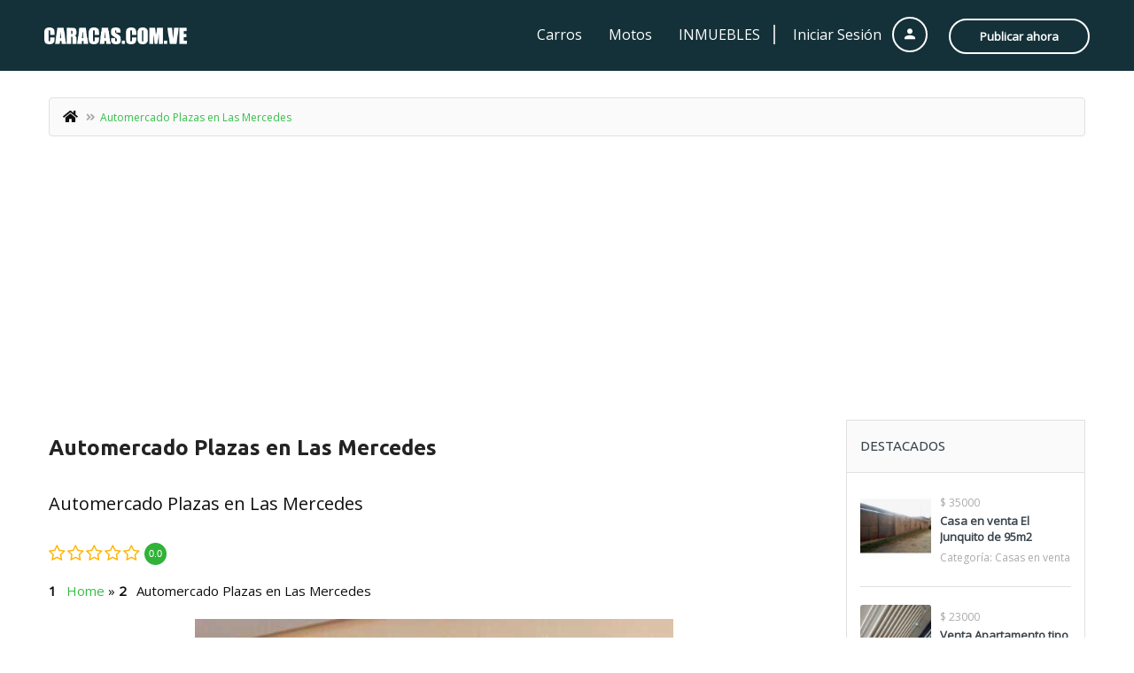

--- FILE ---
content_type: text/html; charset=utf-8
request_url: https://www.google.com/recaptcha/api2/aframe
body_size: 267
content:
<!DOCTYPE HTML><html><head><meta http-equiv="content-type" content="text/html; charset=UTF-8"></head><body><script nonce="qSYMszhrCK8ql40rw6Zsiw">/** Anti-fraud and anti-abuse applications only. See google.com/recaptcha */ try{var clients={'sodar':'https://pagead2.googlesyndication.com/pagead/sodar?'};window.addEventListener("message",function(a){try{if(a.source===window.parent){var b=JSON.parse(a.data);var c=clients[b['id']];if(c){var d=document.createElement('img');d.src=c+b['params']+'&rc='+(localStorage.getItem("rc::a")?sessionStorage.getItem("rc::b"):"");window.document.body.appendChild(d);sessionStorage.setItem("rc::e",parseInt(sessionStorage.getItem("rc::e")||0)+1);localStorage.setItem("rc::h",'1768855013334');}}}catch(b){}});window.parent.postMessage("_grecaptcha_ready", "*");}catch(b){}</script></body></html>